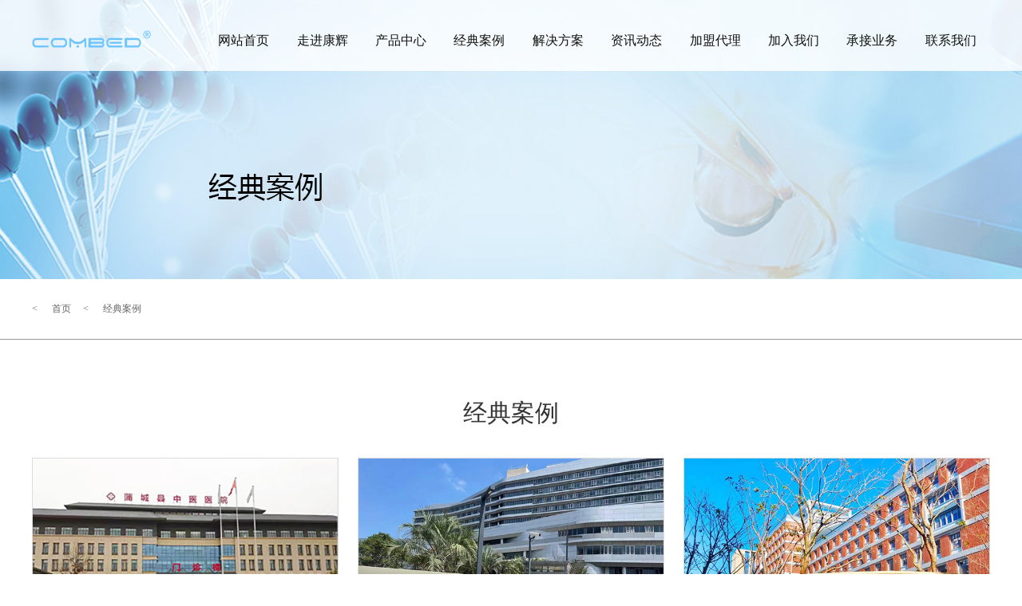

--- FILE ---
content_type: text/html; Charset=utf-8
request_url: https://www.khmed.cn/classic-1.html
body_size: 5552
content:
<!DOCTYPE html>
<html lang="en">
<head>
	<meta charset="UTF-8">
<meta name="Keywords" content="经典案例_康辉医疗科技（苏州）有限公司" />
<meta name="Description" content="经典案例_公司建于1998年4月，注册资金5200万人民币，公司性质属民营高新企业，厂房占地面积36000多平方米，在德国杜塞尔多夫拥有自己的设计中心。公司已通过ISO9001质量管理体系、ISO13485医疗器械质量管理体系、GB/T29490知识产权管理体系，美国的FDA及欧盟CE认证。" />
<title>经典案例_康辉医疗科技（苏州）有限公司</title>
 <link href="Images/Sdcms.Css" rel="stylesheet" type="text/css" />
   

  <meta name="viewport" content="width=device-width, initial-scale=1.0, maximum-scale=1.0, user-scalable=0"/>
	<link rel="stylesheet" type="text/css" href="lib/css/bootstrap.min.css">
	<link rel="stylesheet" type="text/css" href="lib/css/font-awesome.min.css">
  <link rel="stylesheet" type="text/css" href="css/index.css">
  <link rel="stylesheet" type="text/css" href="css/swiper.css">
  <link rel="stylesheet" type="text/css" href="css/pc.css">
	<link rel="stylesheet" type="text/css" href="js/animate.min.css">
    <script src="js/jquery.js "></script>
    <link rel="shortcut icon" href="/favicon.ico" />
</head>
<body>





<header class="listheader">



  <div class="nav">

      <div class="listheaderLeft">
        <a href="index.html"><img src="image/1.png"></a>
      </div>


          <ul class="navs">
            <li><a href="index.html">网站首页</a></li>
            <li><a href="about.html">走进康辉</a>
                <div class="more">
                  <div>
                    <img src="image/2.png">
                     
               <a href="about_40.html" title="康辉科技陈利忠董事长荣获2021年第一期“太仓好人”">康辉科技陈利忠董事长…</a>
                
               <a href="about_2.html" title="公司简介">公司简介</a>
                
                <a href="honor.html">企业荣誉</a>
                  </div>
                </div>
            </li>
            <li><a href="product.html">产品中心</a>
            <div class="more">
            <div>
                    <img src="image/2.png">
                    
               <a href="product-1.html" title="产病床系列">产病床系列</a>
                
               <a href="product-7.html" title="ICU护理床">ICU护理床</a>
                
               <a href="product-2.html" title="普通产床">普通产床</a>
                
               <a href="product-3.html" title="妇科手术台">妇科手术台</a>
                
               <a href="product-4.html" title="电动手术台">电动手术台</a>
                
               <a href="product-5.html" title="儿科诊查台">儿科诊查台</a>
                
               <a href="product-6.html" title="透析椅">透析椅</a>
                
               <a href="product-10.html" title="电动手术台（眼科）">电动手术台（眼科）</a>
                
               <a href="product-8.html" title="新生儿足印扫描仪">新生儿足印扫描仪</a>
                
               <a href="product-9.html" title="消毒机器人系列">消毒机器人系列</a>
                </div>
                  </div></li>
            <li><a href="classic.html">经典案例</a></li>
			  <li><a href="case.html">解决方案</a>
                <div class="more">
                  <div>
                   
                    
               <a href="caseshow-1.html" title="LDRP解决方案">LDRP解决方案</a>
                
               <a href="caseshow-2.html" title="LDR解决方案">LDR解决方案</a>
                
               <a href="caseshow-3.html" title="安宁疗护解决方案">安宁疗护解决方案</a>
                
                  </div>
                </div>
            </li>
           
            <li><a href="news.html">资讯动态</a>
            
              <div class="more">
            <div>
                    <img src="image/2.png">
                    
               <a href="news-1.html" title="精彩动态">精彩动态</a>
                
               <a href="news-2.html" title="最新动态">最新动态</a>
                
               <a href="news-3.html" title="行业动态">行业动态</a>
                </div>
                  </div>
                  
                  </li>
            <li><a href="fw.html">加盟代理</a></li>
			 <li><a href="jobinfo.html">加入我们</a>
              <div class="more">
                  <div>
                    <img src="image/2.png">
                    
                    <a href="jobinfo.html">招聘信息  </a>
                <a href="shenqing.html">申请方式  </a>
                
                  </div>
                </div></li>
			 <li><a href="yewu.html">承接业务</a>
             <div class="more">
                  <div>
                    <img src="image/2.png">
                   <a href="yewu.html">OEM/ODM  </a>
               <a href="youshi.html">优势 </a>
               
                  </div>
                </div></li>
			  <li><a href="contact.html">联系我们</a></li>
            
            
            
          </ul>

          <div class="clear"></div>

<span class="tagno"></span>
    </div>

    
</header>









<!-- end -->

<!-- phone -->
  <div class="header_phone visible-xs">
          <div class="header_p_box">
              <div class="p_logo">
                    <a href=""><img src="image/1.png" width="100%"></a>
                </div>
                <a class="p_menubtn" href="javascript:void(0);">
                  <span class="p_span1"></span>
                    <span class="p_span2"></span>
                    <span class="p_span3"></span>
                </a>
            </div>
        </div>

<div class="menuBox visible-xs">
            <div class="menuAll">
                <div class="menuTitle">
                    <i class="fa fa-angle-left"></i><span>主菜单</span>
                </div>
                <div class="menuBody">
                    <ul class="ul1">
                    <li class="ua"> <a class="ua_a" href="Index.html"><span>首页</span><i class="fa fa-angle-right"></i></a></li>
                        
                        <li class="ua"> <a class="ua_a" href="about.html"><span>走进康辉</span><i class="fa fa-angle-right"></i></a>
                         <li class="ua"> <a class="ua_a" href="javascript:void(0);"><span>产品中心</span><i class="fa fa-angle-right"></i></a>
                            
                            <ul class="ul2_0">
                           
              <li> <a href="product-1.html" title="产病床系列"><span>产病床系列</span><i class="fa fa-angle-right"></i></a></li>
                
              <li> <a href="product-7.html" title="ICU护理床"><span>ICU护理床</span><i class="fa fa-angle-right"></i></a></li>
                
              <li> <a href="product-2.html" title="普通产床"><span>普通产床</span><i class="fa fa-angle-right"></i></a></li>
                
              <li> <a href="product-3.html" title="妇科手术台"><span>妇科手术台</span><i class="fa fa-angle-right"></i></a></li>
                
              <li> <a href="product-4.html" title="电动手术台"><span>电动手术台</span><i class="fa fa-angle-right"></i></a></li>
                
              <li> <a href="product-5.html" title="儿科诊查台"><span>儿科诊查台</span><i class="fa fa-angle-right"></i></a></li>
                
              <li> <a href="product-6.html" title="透析椅"><span>透析椅</span><i class="fa fa-angle-right"></i></a></li>
                
              <li> <a href="product-10.html" title="电动手术台（眼科）"><span>电动手术台（眼科）</span><i class="fa fa-angle-right"></i></a></li>
                
              <li> <a href="product-8.html" title="新生儿足印扫描仪"><span>新生儿足印扫描仪</span><i class="fa fa-angle-right"></i></a></li>
                
              <li> <a href="product-9.html" title="消毒机器人系列"><span>消毒机器人系列</span><i class="fa fa-angle-right"></i></a></li>
                
                
                               
                            </ul>
                            
                        </li>
                        <li class="ua"> <a class="ua_a" href="case.html"><span>经典案例</span><i class="fa fa-angle-right"></i></a></li>
                        <li class="ua"> <a class="ua_a" href="job.html"><span>方案设计</span><i class="fa fa-angle-right"></i></a>
                       
                        </li>
            
            <li class="ua"> <a class="ua_a" href="news.html"><span>资讯动态</span><i class="fa fa-angle-right"></i></a></li>
              <li class="ua"> <a class="ua_a" href="fw.html"><span>加盟代理</span><i class="fa fa-angle-right"></i></a></li>
           
                <li class="ua"> <a class="ua_a" href="contact.html"><span>联系我们</span><i class="fa fa-angle-right"></i></a></li>
                        
            
          

                        
                    </ul> 
                </div>
            </div>
        </div>


<!-- end -->




				 <div class="listbanner" style=" background: url(images/classic_02.jpg)center 0 no-repeat;">
                 </div>
                   
               
    
    
    <div class="bread">
        <div class="breads">
            &lt;
            <a href="index.html">首页</a>&lt;
           <a href="classic-1.html"> 经典案例 </a> 
        </div>
    </div>
    <div class="classic">
        <h5 class="listabouttitle">经典案例</h5>
        <div class="classics">
             
            <div class="classics_item">
              <a href="classicshow_11.html" title="蒲城县中医医院">
                    <img src="/UpLoad/202208/2022081853227505.jpg" alt="蒲城县中医医院">
                    <p>蒲城县中医医院</p>
                </a>
            </div>
            
         
             
            <div class="classics_item">
              <a href="classicshow_2.html" title="百汇闵行医院">
                    <img src="/UpLoad/202208/2022081851621637.jpg" alt="百汇闵行医院">
                    <p>百汇闵行医院</p>
                </a>
            </div>
            
         
             
            <div class="classics_item">
              <a href="classicshow_3.html" title="嘉兴圣托妇女儿童医院">
                    <img src="/UpLoad/202208/2022081854322445.jpg" alt="嘉兴圣托妇女儿童医院">
                    <p>嘉兴圣托妇女儿童医院</p>
                </a>
            </div>
            
         
             
            <div class="classics_item">
              <a href="classicshow_4.html" title="南京江北人民医院">
                    <img src="/UpLoad/202208/2022081851740733.jpg" alt="南京江北人民医院">
                    <p>南京江北人民医院</p>
                </a>
            </div>
            
         
             </tr><tr>
            <div class="classics_item">
              <a href="classicshow_5.html" title="日照市人民医院">
                    <img src="/UpLoad/202208/2022081849697273.jpg" alt="日照市人民医院">
                    <p>日照市人民医院</p>
                </a>
            </div>
            
         
             
            <div class="classics_item">
              <a href="classicshow_6.html" title="山东省千佛山医院健康管理中心">
                    <img src="/UpLoad/202208/2022081849783149.jpg" alt="山东省千佛山医院健康管理中心">
                    <p>山东省千佛山医院健康管理中心</p>
                </a>
            </div>
            
         
             
            <div class="classics_item">
              <a href="classicshow_7.html" title="山东中医药大学附属医院大学城医院">
                    <img src="/UpLoad/202208/2022081853928697.jpg" alt="山东中医药大学附属医院大学城医院">
                    <p>山东中医药大学附属医院大学城医院</p>
                </a>
            </div>
            
         
             
            <div class="classics_item">
              <a href="classicshow_9.html" title="桐乡妇幼保健">
                    <img src="/UpLoad/202208/2022081849946573.jpg" alt="桐乡妇幼保健">
                    <p>桐乡妇幼保健</p>
                </a>
            </div>
            
         
             </tr><tr>
            <div class="classics_item">
              <a href="classicshow_10.html" title="咸阳中心医院">
                    <img src="/UpLoad/202208/2022081850032901.jpg" alt="咸阳中心医院">
                    <p>咸阳中心医院</p>
                </a>
            </div>
            
         
             
        
        </div> <div class="List_page"><a>总数：9</a><span>1</span><a>页次：1/1</a></div>
    </div>
    





  <footer class="bottom">
      <div class="bottoms">
          <div class="bottoms_a">
              <img src="11.png">
          </div>

          <div class="bottoms_b">
              <div>全国咨询热线：<span>400-887-6830</span></div>
              <p>地址： 江苏省太仓市生物医药产业园  <br>
                电话： 0512-53292029  <br>
                传真：0512-53291798  <br>
                邮箱：khmedbed@khkjtc.com </p>
          </div>

          <div class="bottoms_c">
              <span>友情链接：</span>
              <div>
                  <a href="http://www.jj9y.com/" title="久久艳阳" target="_blank">久久艳阳</a>
    
              </div>
              版权所有：此网站上的所有图片版权所属康辉医疗科技（苏州）有限公司  <br>
         
            <a href="https://beian.miit.gov.cn" target="_blank">苏ICP备19037782号-1</a>
           <a href="https://www.19100.net/" target="_blank">技术支持：拾久科技</a>  <script id="IPv6" data-css="baseline" src="https://www.jssdw.com/jssdwIPv6.min.js"></script><script type="text/javascript">document.write(unescape("%3Cspan id='cnzz_stat_icon_1279243306'%3E%3C/span%3E%3Cscript src='https://v1.cnzz.com/z_stat.php%3Fid%3D1279243306%26show%3Dpic1' type='text/javascript'%3E%3C/script%3E"));</script>

          </div>

          <div class="bottoms_d">
              <img src="image/6.png">
          </div>


      </div>
  </footer>































  <script type="text/javascript" src="js/wow.js"></script>
  <!-- <script type="text/javascript" src="js/scrollReveal.js"></script> -->
  <!-- <script type="text/javascript" src="js/jquery.waypoints.min.js"></script> -->
  <script src="js/jquery.countup.min.js"></script>
	<script type="text/javascript" src="lib/js/jquery.SuperSlide.2.1.1.js"></script>
  <script type="text/javascript" src="js/index.js"></script>
	<script type="text/javascript" src="lib/js/bootstrap.min.js"></script>
  <script src="js/swiper.js"></script>
  <script src="js/swiper.animate1.0.2.min.js"></script>
  <script type="text/javascript" src="js/jquery.easing.1.3.js"></script>
  <script type="text/javascript" src="js/my.js"></script>


<script type="text/javascript">
          $(".ed2_sm .hd").find("li:first").addClass("cur");
     $(".ed2_sm .ye_box").find(".con:first").show();
      $(".hd li").hover(function(){
        _index = $(".hd li").index(this)
        $(".hd li").removeClass("cur").eq(_index).addClass("cur")
        $(".ye_box div.con").hide().eq(_index).show();
      })
</script>

<script type="text/javascript">
  
$(function() {
  try {
    new Swiper('.index-news .list', {
      loop: true,
      speed: 800,
      navigation: {
          nextEl: '.next',
          prevEl: '.prev',
        },
      slidesPerView: 3,
      onlyExternal: true,
      offsetPxBefore: -550,
      offsetPxAfter: -550,
      onSwiperCreated: function(swiper) {
        $('.index-news .list .mask .item').mouseenter(function() {
          if ($(this).hasClass('left')) {
            swiper.swipePrev();
          } else {
            swiper.swipeNext();
          }
        });

        $('.index-news .list .mask .item a').click(function() {
          if ($(this).hasClass('prev')) {
            swiper.swipePrev();
          } else {
            swiper.swipeNext();
          }
        });
        $('.swiper-slide-active').prev().css(animationDelay, '0');
        $('.swiper-slide-active').css(animationDelay, '100ms');
        $('.swiper-slide-active').next().css(animationDelay, '200ms');
      }
    });
  } catch (e) {}
});

</script>

    <script>
    var swiper = new Swiper('.home_cswiper', {
        spaceBetween: 15,
        // loop:true,
        navigation: {
          nextEl: '.home_cnext',
          prevEl: '.home_cprev',
        },
        // nextButton: '.swiperindex_bnext',
        // prevButton: '.swiperindex_bprev',
        slidesPerView: 4,
        slidesPerColumn: 2,//显示2行
        // autoplay: 2000,
        breakpoints: { 

          1080: {
          slidesPerView: 3,
          slidesPerColumn: 1,
          loop:true,
          spaceBetween: 5
        },
        //当宽度小于等于768
        768: {
          slidesPerView: 2,
          slidesPerColumn: 1,
          loop:true,
          spaceBetween: 5
        },
       
      }
    });
    </script>

<!-- <script type="text/javascript">
    $(".cont .miimg").find(".it:first").show();
      $(".conettitle a").hover(function(){
        _index = $(".conettitle a").index(this)
        $(".conettitle a").removeClass("on").eq(_index).addClass("on")
        $(".miimg .it").hide().eq(_index).show();
      })
</script> -->
    <script>
        $(function() {
            $(".navs li").hover(function() {
                $(this).find(".more").stop(true, true).slideDown();
            }, function() {
                $(this).find(".more").stop(true, true).slideUp();
            })
        })
    </script>
    <script>
        $(function() {
            $(".p_menubtn").click(function() {
                $(".menuBox").css("left", "0");
            })
            $(".menuTitle").click(function() {
                $(".menuBox").css("left", "-62%");
            })
			$(".ua").click(function() {
                $(this).find(".ul2_0").slideToggle();
            })
        })
    </script>
</body>
</html>

--- FILE ---
content_type: text/css
request_url: https://www.khmed.cn/css/index.css
body_size: 12483
content:
*{
	margin: 0;
	padding: 0;
}
a{
	text-decoration: none;
}
a:hover{
	text-decoration: none;
    color: #333;
}
body{
	font-family: "微软雅黑";
}

ul{
    list-style: none;
}

img{
    max-width: 100%;
}
/*缓存*/
/*.myPhone{
    position: absolute;
    top: 108px;
    width: 301px;
    overflow: hidden;
    transform: translate(0,0);
    display: none;
    transition: transform 500ms, opacity 500ms 100ms, left 0s 0s;
    transform: translate(0,10px);
    right: 0;
    z-index: 10;
}

.tel-bar {
    display: inline-block;
    background: #008DD5;
    color: #fff;
    padding: 2em 4em;
    text-align: center;
}

.tel-bar img {
    width: 4em;
    margin-bottom: 1em;
}

.tel-bar .tel-link {
    font-size: 2em;
    display: block;
    color: #fff!important;
}
.tel-bar p {
    display: inline-block;
    font-size: 0.9em;
    padding: 0.5em;
    line-height: 1;
    margin: auto;
    /* background-color: #34B7FB; */
/*}*/
.load_box {
    position: fixed;
    width: 100%;
    height: 100%;
    z-index: 99999;
    top: 0;
    left: 0;
    background: #fff;
    text-align: center;
}

.load_box .loader_loader {
    width: 100%;
    height: 100%;
    max-width: 100%;
}
.loader_loader {
    box-sizing: border-box;
    display: flex;
    flex: 0 1 auto;
    flex-direction: column;
    flex-grow: 1;
    flex-shrink: 0;
    flex-basis: 25%;
    max-width: 25%;
    height: 200px;
    align-items: center;
    justify-content: center;
}
@-webkit-keyframes line-scale-party {
  0% {
    -webkit-transform: scale(1);
            transform: scale(1); }

  50% {
    -webkit-transform: scale(0.5);
            transform: scale(0.5); }

  100% {
    -webkit-transform: scale(1);
            transform: scale(1); } }

@keyframes line-scale-party {
  0% {
    -webkit-transform: scale(1);
            transform: scale(1); }

  50% {
    -webkit-transform: scale(0.5);
            transform: scale(0.5); }

  100% {
    -webkit-transform: scale(1);
            transform: scale(1); } }

.line-scale-party > div:nth-child(1) {
  -webkit-animation-delay: 0.77s;
          animation-delay: 0.77s;
  -webkit-animation-duration: 1.26s;
          animation-duration: 1.26s; }
.line-scale-party > div:nth-child(2) {
  -webkit-animation-delay: 0.29s;
          animation-delay: 0.29s;
  -webkit-animation-duration: 0.43s;
          animation-duration: 0.43s; }
.line-scale-party > div:nth-child(3) {
  -webkit-animation-delay: 0.28s;
          animation-delay: 0.28s;
  -webkit-animation-duration: 1.01s;
          animation-duration: 1.01s; }
.line-scale-party > div:nth-child(4) {
  -webkit-animation-delay: 0.74s;
          animation-delay: 0.74s;
  -webkit-animation-duration: 0.73s;
          animation-duration: 0.73s; }
.line-scale-party > div {
  background-color: #7aba1e;
  width: 4px;
  height: 35px;
  border-radius: 2px;
  margin: 2px;
  -webkit-animation-fill-mode: both;
          animation-fill-mode: both;
  display: inline-block;
  -webkit-animation-name: line-scale-party;
          animation-name: line-scale-party;
  -webkit-animation-iteration-count: infinite;
          animation-iteration-count: infinite;
  -webkit-animation-delay: 0;
          animation-delay: 0; }


/*end*/


/*头部*/
/*.headers{
    width: 100%;
    background: #fff;
    position: relative;
    top: 0;
    left: 0;
    z-index: 12;
    box-shadow: 0 0 10px rgba(0,0,0,.1);
}

.headers>div{
    max-width: 1310px;
    margin: auto;
    height: 129px;
}*/
.listheader {
    width:100%;
    position: fixed;
    z-index: 10;
    top: 0;
    background: rgba(255,255,255,0.8);
    height: 89px;
}


.listheaderLeft{
    line-height: 89px;
    float: left;
}


.nav{
    max-width:1220px;
    margin:auto;
    padding: 0 10px;
	position: relative;
}

.nav .navs {
    position: relative;
    margin-bottom: 0;
    font-size: 0;
    float: right;
    width: 82%;
    margin-top: 33px;
}
.nav .navs>li {
    display: inline-block;
    font-size: 16px;
    position: relative;
    width: 10%;
    height: 56px;
    text-align: center;
    transition: all 0.3s;
}
.nav .navs>li>a {
    text-align: center;
    color: #11110e;
    height: 36px;
    display: block;
    line-height: 36px;
    border-radius: 30px;
    font-size: 16px;
    overflow: hidden;
}
/*.nav span {
    float:right;
}*/
.nav .navs>li:nth-child(1)>a {
    border-left:0;
}
.nav .navs>li:last-child>a {
    border-right:0;
}
.nav .navs>li:hover>a{
    background:#db271f;
    color: #fff;
}
.nav .navs a:hover{

}


.nav .tagno{
	position: absolute;
	top: 0;
	right: 0;
}







/**/
.clear {
    clear: both;
}

















/*
.search {

}
.search-box {
    width: 28%;
    position: fixed;
    right: 0;
    top: 131px;
    display: none;
    z-index: 10;
    background: #007d5a;
    padding: 18px 2%;
}
.search-box .close {
    float: right;
    width: 35px;
    height: 35px;
    background: url(../image/wel26.png) no-repeat center;
    background-size: 100%;
    margin-top: 2px;
    opacity: 1;
}
.search-box form {
    width: 76%;
    height: 40px;
    line-height: 40px;
    position: relative;
    border: 1px solid rgba(255,255,255,.2);
}
.search-box form .text {
    font-size: 12px;
    color: #fff;
    border: none;
    background: none;
    padding: 0 28px 0 18px;
    width: 100%;
    height: 40px;
    color: #fff;
    line-height: 40px;
}
.search-box form .submit {
    width: 14px;
    height: 30px;
    position: absolute;
    top: 50%;
    right: 14px;
    margin-top: -15px;
    background: url(../image/wel25.png) no-repeat center;
    border: none;
}
.search-box form .text::-webkit-input-placeholder{
    color: #fff;
}
.search-box form .text:-moz-placeholder{
    color: #fff;
}
.search-box form .text::-moz-placeholder{
    color: #fff;
}
.search-box form .text:-ms-input-placeholder{
    color: #fff;
}*/
/*.clickPhone:hover .myPhone{
    opacity: 1;
    transition: transform 500ms, opacity 500ms 100ms, left 0s 0s;
}*/
.navs>li .more{
    display: none;
    position: absolute;
    left: 50%;
    margin-left: -97.5px;
    width: 195px;
    top: 56px;
}
.navs>li .more div{
    width: 100%;
    background-color: rgba(255, 255, 255, 0.8);
    z-index: 100;
    margin-top: 13px;
    border-radius: 6px;
}
.navs>li .more div img{
    position: absolute;
    top: 0px;
    left: 50%;
    margin-left: -13px;
    transition: all 0.3s linear 0s;
}

.navs>li .more div a{
    display: block;
    color: #333;
    font-size: 14px;
    height: 45px;
    line-height: 48px;
    border-bottom: 1px solid #dedbdb;
    text-align: center;
    transition: all 0.3s linear 0s;
}
.navs>li .more div a:last-child{
    border-bottom: 0;
}
.navs>li .more div a:hover{
    color: #db271f;
}





.banner{
    width: 100%;
/*    margin-top: 89px!important;*/
}
.banner img{
    width: 100%;
}
.banner .swiper-pagination-bullet-active{
    background: #db271f;
}





.allindex{
    width: 100%;
    background: #fcecec;
    overflow: hidden;
}

.index_a{
    max-width: 1220px;
    margin: 0 auto;
    padding: 0 10px;
    overflow: hidden;
    margin-top: 60px;
    margin-bottom: 112px;
}
.index_aLeft{
    float: left;
    padding: 9px;
    background: #fff;
    width: 48%;
    overflow: hidden;
} 
.index_aLeft .index_aLeftswiper{
    width: 100%;
}
.index_aLeft a{
    display: block;
    overflow: hidden;
} 
.index_aLeft a img{
    width: 100%;
    transition: all 0.3s;
}
.index_aLeft a:hover img{
    transform: scale(1.1);
}


.index_aRight{
    float: right;
    width: 47%;
    overflow: hidden;
}
.index_aRight label{
    font-size: 35px;
    display: block;
    margin: 0;
}
.index_aRight span{
    font-size: 25px;
    text-transform: uppercase;
    color: #2e3133;
    font-family: Arial;
    font-weight: 700;
}
.index_aRight div{
    color: #363738;
    line-height: 33px;
    margin-top: 13px;
    margin-bottom: 28px;
}
.index_aRight a{
    width: 175px;
    height: 49px;
    background: #db271f;
    border-radius: 30px;
    color: #fff;
    line-height: 49px;
    text-align: center;
    display: block;
    font-size: 17px;
}




.index_btop{
    width: 100%;
    text-align: center;
    background: url(../image/3.png)center 0 no-repeat;
    background-position: center;
    font-size: 40px;
    font-weight: 700;
    color: #11181d;
    margin-bottom: 57px;
}




.index_b{
    max-width: 1220px;
    margin: 0 auto;
    padding: 0 10px;
    position: relative;
    padding-bottom: 72px;
}
.index_b .index_bswiperpagination{
text-align: center;
    width: 100%;
    bottom: 25px;
}
.index_b .index_bswiperpagination span{
    margin: 0 5px;
}

.index_b .index_bswiperpagination span.swiper-pagination-bullet-active{
    background: #000;
}
.index_b .index_bswiper{
    padding: 4px 0
}
.index_b .index_bswiper a{
    display: block;
    width: 100%;
    box-shadow: 0 0 13px #ccc;
    overflow: hidden;
    text-align: center;
}
.index_b .index_bswiper a div{
    width: 100%;
    overflow: hidden;
}
.index_b .index_bswiper a div img{
    width: 100%;
    transition: all 0.3s;
}
.index_b .index_bswiper a label{
    font-size: 17px;
    color: #271f1f;
    margin-top: 23px;
    margin-bottom: 17px;
    cursor: pointer;
}
.index_b .index_bswiper a p{
font-size: 14px;
    color: #6b6666;
    padding: 0 14px;
    line-height: 29px;
    min-height: 87px;
}
.index_b .index_bswiper a span{
    display: inline-block;
    width: 172px;
    height: 41px;
    border: 1px solid #db271f;
    line-height: 41px;
    font-size: 15px;
    border-radius: 30px;
    margin-top: 23px;
    margin-bottom: 42px;
    color: #db271f;
    transition: all 0.3s;
}
.index_b .index_bswiper a:hover img{
    transform: scale(1.1);
}
.index_b .index_bswiper a:hover span{
    background: #db271f;
    color: #fff;
}

.index_b .index_bswiper a:last-child{
    margin-right: 0;
}




.bottom{
    width: 100%;
    background: #bebbbb;
    overflow: hidden;
}

.bottoms{
    max-width: 1220px;
    margin: 0 auto;
    padding: 0 10px;
    overflow: hidden;
    margin-top: 58px;
    margin-bottom: 31px;    
}

.bottoms_a{
    float: left;
}
.bottoms_b{
    float: left;
    margin-left: 5%;
}
.bottoms_b div{
    font-size: 16px;
    color: #1d1d1d;
}
.bottoms_b div span{
    font-size: 25px;
    color: #c30d23;
    font-weight: 700;
}
.bottoms_b p{
    color: #0c0c0e;
    margin: 0;
    line-height: 26px;
}



.bottoms_c{
    float: left;
    line-height: 28px;
    margin-left: 3%;
    margin-top: 1%;

}
.bottoms_c span{
    font-size: 16px;
}
.bottoms_c div{
    margin-top: 10px;
    margin-bottom: 5px;
}
.bottoms_c div a{
    display: inline-block;
    background: #e5e4e4;
    width: 121px;
    height: 31px;
    text-align: center;
    border-radius: 30px;
    line-height: 31px;
    color: #261e1e;
}
.bottoms_c>a{
    color: #383636;
}




.bottoms_d{
    float: right;
}



/**/
.conce-box, .job-box, .information{
    width: 92%;
    margin: 0 auto 60px;
    max-width: 1400px;
}
.conce-box .title {
    padding: 90px 0 125px;
    text-align: center;
}
.conce-box .title h2 {
    font-size: 30px;
    line-height: 40px;
    margin-bottom: 1.5rem;
    font-weight: 700;
}
.conce-box .title .detaile {
    font-size: 22px;
    line-height: 30px;
    color: #342b2b;
}


.conce-box .list li {
    margin-bottom: 135px;
    overflow: hidden;
}
.conce-box .list li:nth-child(odd) .pic {
    float: right;
}
.conce-box .list li .pic {
    width: 51%;
    margin-bottom: 20px;
}
.conce-box .list li .pic img {
    display: block;
    width: 100%;
}
.conce-box .list li:nth-child(odd) .box {
    float: left;
}
.conce-box .list li .box {
    padding-top: 10px;
    width: 43%;
}
.conce-box .list li .box h3 {
    padding-bottom: 95px;
    font-size: 60px;
    line-height: 60px;
    margin-bottom: 15px;
    position: relative;
}
.conce-box .list li .box h3:before {
    display: block;
    width: 1px;
    height: 60px;
    background-color: #333333;
    position: absolute;
    left: 20px;
    content: '';
    bottom: 0;
}
.conce-box .list li .box .tit {
    font-size: 26px;
    margin-bottom: 10px;
    line-height: 30px;
}
.conce-box .list li .box .detaile {
    font-size: 14px;
    line-height: 30px;
}
.f-cb {
    zoom: 1;
}
.conce-box .list li:nth-child(even) .box {
    float: right;
}
.conce-box .list li:nth-child(even) .pic {
    float: left;
}




.igh {
    display: none;
}



















/**/
.listbanner{
    width: 100%;
    overflow: hidden;
    background: url(../image/hrconbanner.jpg)center 0 no-repeat;
    height: 350px;
    position: relative;
    text-align: center;
    color: #db271f;
    padding-top: 20rem;
}


.listbanner img{

}
.listbanner label{
    display: block;
    font-size: 30px;
    margin-top: -51px;
    display: none;
}
.listbanner div{
    border-top-color: #c30d23;
    border-top-style: solid;
    border-top-width: 3px;
    width: 120px;
    margin: auto;
    margin-top: 3rem;
    margin-bottom: 3rem;
    display: none;
}
.listbanner p{
    font-size: 16px;
    margin: 0;
    display: none;
}



.listnav{
    width: 100%;
    height: 80px;
    line-height: 80px;
    overflow: hidden;
    border-bottom: 1px solid #ccc;
}
.listnav>div{
    max-width: 1280px;
    margin: auto;
    overflow: hidden;
}


.listnavright{
    float: right;
}
.listnavright a{
    color: #c30d23;
}
.listnavright span{

}

.listcontact{
    width: 100%;
    min-height: 1000px;
    overflow: hidden;
	line-height:35px;
    background: url(../image/mtconback.jpg)center 0 no-repeat;
    background-position: top center;
    text-align: center;
}
.listcontact>img{
    margin: 7rem 0;
    transition: all 1s;
    cursor: pointer;
}
.listcontact>img:hover{
    transform: rotate(360deg);
}
.listcontact>p{
    margin: 0;
    font-size: 46px;
}
.listcontact>p>label{
    margin: 0;
}
.listcontact>span{
    font-size: 16px;
    color: #707070;
    line-height: 34px;
    display: block;
    margin-top: 3rem;
}
.listcontact>span>a{
    color: #707070;
}

#allmap{
    max-width: 1280px;
    margin: auto;
    height: 400px;
    overflow: hidden;
    margin-top: 4rem;
}
div.info-top {
    position: relative;
    background: none repeat scroll 0 0 #F9F9F9;
    border-bottom: 1px solid #CCC;
    border-radius: 5px 5px 0 0;
}
div.info-top div {
    display: inline-block;
    color: #333333;
    font-size: 14px;
    font-weight: bold;
    line-height: 31px;
    padding: 0 10px;
    text-align: left;

}
div.info-middle {
    font-size: 12px;
    padding: 10px;
    line-height: 21px;
    text-align: left;
}
div.info-bottom img {
    position: relative;
    z-index: 104;
}
div.info-top img {
    position: absolute;
    top: 10px;
    right: 10px;
    transition-duration: 0.25s;
}


/**/
.listnavleft{
    float: left;
    overflow: hidden;
}
.listnavleft a{
    display: block;
    width: 200px;
    text-align: center;
    color: #333;
    border-left: 1px solid #ccc;
    float: left;
    font-size: 16px;
    transition: all 0.3s;
}
.listnavleft a:last-child{
    border-right: 1px solid #ccc;
}
.listnavleft a:hover{
    background: #c30d23;
    color: #fff;
    border-left: 1px solid #c30d23;
}

.listabout{
    max-width: 1280px;
    margin: auto;
    overflow: hidden;
    padding-bottom: 2rem;
}

.listabout .listabouttitle{
    text-align: center;
    border-bottom: 1px solid #ccc;
    overflow: hidden;
    font-size: 30px;
    margin: 0;
     margin-bottom: 20px;
    padding-bottom: 2rem;
    margin-top: 5rem;
}
.listabout>div{
    line-height: 25px;
}


.listnew{
max-width: 1280px;
    margin: auto;
    overflow: hidden;
    padding-top: 4rem;
}
.listnew a{
    display: block;
    width: 100%;
    overflow: hidden;
    border-bottom: 1px solid #ccc;
    padding-bottom: 2rem;
    margin-bottom: 3rem;
}
.listnew a img{
    float: left;
    width: 20%;
}
.listnew .listnewright{
    float: right;
    width: 78%;
    overflow: hidden;
    margin-top: 2rem;
}
.listnew .listnewright .listnewrighttop{
overflow: hidden;
    line-height: 34px;
}
.listnew .listnewright .listnewrighttop span{
font-size: 24px;
    transition: all 0.3s;
    color: #333;
}
.listnew .listnewright .listnewrighttop div{
    float: right;
    color: #c8c8c8;
    font-size: 12px;
}
.listnew .listnewright .listnewrighttop div i{

}
.listnew .listnewright .listnewrighttop div label{
margin: 0;
    font-weight: 400;
    color: #969696;
}

.listnew .listnewright p{
    color: #666;
    font-size: 14px;
    line-height: 30px;
    margin: 0;
}
.listnew .listnewright>span{
    width: 86px;
    color: #fff;
    font-size: 12px;
    text-align: center;
    display: block;
    background: #c30d23;
    padding: 5px 0;
    float: right;
    transition: all 0.3s;
}
.listnew .listnewright .listnewrighttop span:hover{
    color: #c30d23;
}
.listnew .listnewright>span:hover{
    background: #000;
}


/**/

.listmessages input::-webkit-input-placeholder { /* WebKit browsers */
  color: #DEDEDE;
}

.listmessages input::-moz-placeholder { /* Mozilla Firefox 19+ */
  color: #DEDEDE;
}

.listmessages input::-ms-input-placeholder { /* Internet Explorer 10+ */
  color: #DEDEDE;
} 

.listmessages textarea::-webkit-input-placeholder { /* WebKit browsers */
  color: #DEDEDE;
}

.listmessages textarea::-moz-placeholder { /* Mozilla Firefox 19+ */
  color: #DEDEDE;
}

.listmessages textarea::-ms-input-placeholder { /* Internet Explorer 10+ */
  color: #DEDEDE;
} 


.listmessage{
    max-width: 1280px;
    margin: 5rem auto;
    overflow: hidden;
    padding-left: 7rem;
}
.listmessages{
    width: 100%;
    overflow: hidden;
    line-height: 30px;
    margin-bottom: 12px;
}
.listmessages span{
    display: inline-block;
    float: left;
    width: 100px;
    text-align: right;
    color: #666;
    margin-right: 1rem;
}
.listmessages input{
    width: 500px;
    height: 30px;
    border: 1px solid #f0f0f0;
    padding-left: 10px;

}
.listmessages textarea{
width: 500px;
    height: 150px;
    border: 1px solid #f0f0f0;
    padding-left: 10px;
}
.listmessage>form>input{
    background-color: #c30d23;
    height: 40px;
    width: 90px;
    display: block;
    text-align: center;
    color: #fff;
    line-height: 40px;
    border: 0;
    margin-left: 68px;
    margin-top: 3rem;
    font-size: 16px;

}


.listpro{
    max-width: 1280px;
    margin: auto;
    overflow: hidden;
    margin-top: 4rem;
    margin-bottom: 2rem;
}

.listproleft{
    width: 22%;
    overflow: hidden;
    float: left;
}
.listproleft a{
    height: 70px;
    width: 100%;
    text-align: center;
    font-size: 16px;
    line-height: 70px;
    border: #e6e6e6 1px solid;
    display: block;
    color: #333;
    margin-bottom: 1.5rem;
    transition: all 0.3s;
}
.listproleft a:hover{
    background: #c30d23;
    color: #fff;
}


.listproright{
float: right;
    width: 74%;
}
.listproright .title .tle {
    font-size: 18px;
    transition: all .5s ease;
    font-family: arial;
    color: #333;
    font-weight: 600;
}
.listproright .fa {
    position: absolute;
    top: 10px;
    left: 10px;
    font-size: 20px;
    color: #fff;
    z-index: 999;
}
.listproright .p_Product:hover .k {
    left: -50px;
    top: -50px;
}
.listproright .p_Product:hover .line {
    width: 100%;
}
.listproright .p_Product:hover .img {
    transform: scale(1.1);
}
.listproright .p_Product:hover .tle {
    color: #c30d23;
}
.listproright .p_Product:hover {
    box-shadow: 0 0 20px #ddd;
}
.listproright .p_Product {
    width: 32%;
    border-right: #e6e6e6 1px solid;
    border-top: #e6e6e6 1px solid;
    border-bottom: #e6e6e6 1px solid;
    border-left: #e6e6e6 1px solid;
    position: relative;
    overflow: hidden;
    float: left;
    margin-right: 2%;
    margin-bottom: 2rem;
}
.listproright .p_Product:nth-child(3n){
    margin-right: 0;
}

.listproright .xq {
    position: absolute;
    left: 0px;
    top: 0px;
    display: block;
    width: 100%;
    height: 100%;
}

.listproright .line {
    position: absolute;
    width: 0px;
    height: 2px;
    background-color: #c30d23;
    bottom: -1px;
    left: 0px;
    transition: all .5s ease;
}

.listproright .k {
    position: absolute;
    top: -100px;
    left: -100px;
    width: 100px;
    height: 100px;
    background-color: #c30d23;
    transform: rotate(45deg);
    transition: all .5s ease;
}
.listproright .foot {
    padding: 30px 30px 30px;
    background: #fff;
}
.listproright .foot .more {
    position: relative;
    display: flex;
    justify-content: center;
    width: 100%;
}
.listproright .read {
    font-size: 14px;
    color: #c30d23;
    font-family: arial;
    font-weight: bold;
}
.listproright .foot {
    padding: 30px 30px 30px;
    background: #fff;
}

.listproright .pic {
    overflow: hidden;
    width: 100%;
}
.listproright .pic .img {
    width: 100%;
    height: 100%;
    transition: all 2s ease .5s;
}
.listproright .title {
        padding: 0 39px;
    padding-top: 20px;
    width: 100%;
    height: 80px;
    display: flex;
    -webkit-box-pack: start;
    -ms-flex-pack: start;
    justify-content: flex-start;
    -webkit-box-align: center;
    -ms-flex-align: center;
    align-items: center;
    -webkit-box-orient: vertical;
    -webkit-box-direction: normal;
    -ms-flex-direction: column;
    flex-direction: column;
    position: relative;
    overflow: hidden;
    box-sizing: border-box;
    border-bottom: #e6e6e6 1px solid;
    background: #fff;
}



.listshowright{
    float: right;
    width: 74%;
}
.listshowrighttop{
    width: 100%;
    overflow: hidden;
}
.detailleft{
    float: left;
    width: 50%;
}





.detailright{
    float: right;
    width: 45%;
    overflow: hidden;
}
.detailright p{

}
.detailright p span{
    
}   
.detailright p label{
    margin: 0;
    font-size: 24px;
}

.listshowrightbottom{
    width: 100%;
    margin-top: 3rem;
}
.listshowrightbottom>span{
    width: 114px;
    height: 45px;
    text-align: center;
    line-height: 45px;
    color: #fff;
    display: block;
    background-color: #c30d23;
}
.listshowrightbottom>div{
    border:1px solid #ccc;
    padding: 15px;
    line-height: 25px;
}




.ProductDetailsSmallimg {
    overflow: hidden;
    position: relative;
    width: 100%;
}

.ProductDetailsSmallimg ul {
    width: 100%;
    height: 100%;
    z-index: 1;
    display: -webkit-box;
    display: -moz-box;
    display: -ms-flexbox;
    display: -webkit-flex;
    display: flex;
    -webkit-transition-property: -webkit-transform;
    -moz-transition-property: -moz-transform;
    -o-transition-property: -o-transform;
    -ms-transition-property: -ms-transform;
    transition-property: transform;
    -webkit-box-sizing: content-box;
    -moz-box-sizing: content-box;
    box-sizing: content-box;
}

.ProductDetailsSmallimg ul {
    padding-bottom: 0;
}

.ProductDetailsSmallimg ul li {
    position: relative;
    display: inline;
    margin-right: 28px;
    cursor: pointer;
    -webkit-flex-shrink: 0;
    -ms-flex: 0 0 auto;
    flex-shrink: 0;
    width: 100%;
    height: 100%;
    -webkit-box-pack: center;
    -ms-flex-pack: center;
    -webkit-justify-content: center;
    justify-content: center;
    -webkit-box-align: center;
    -ms-flex-align: center;
    -webkit-align-items: center;
    align-items: center;
}

.ProductDetailsSmallimg ul li span {
    display: block;
    height: 100%;
    border: 1px solid #dadada;
    position: absolute;
    left: 0px;
    top: 0px;
    right: 1px;
    bottom: 1px;
}

.ProductDetailsSmallimg ul li.cur span {
    height: 100%;
    border: 1px solid #c30d23;
}

.ProductDetailsSmallimg ul li img {
    display: block;
    max-width: 100%;
    margin: 0 auto;
}

.ProductDetailsSmallimg ul li h5 {
    text-align: center;
    font-size: 16px;
    height: 30px;
    line-height: 24px;
    margin-bottom: -30px;
}


.side_service{height: 199px;width: 50px;background: #12559A;border-top-left-radius: 10px;border-bottom-left-radius: 10px;position: fixed;right: 0;bottom:20%;z-index: 999;padding: 14px 0;}
.side_service>a{background: url("../image/service_icon.png") no-repeat;width: 50px;height: 57px;cursor: pointer;position: relative;display: block;}
.side_service .service_tel{background-position: 13px 17px;}
.side_service .service_kefu{background-position: 13px -41px;}
.side_service .service_qq{background-position: 13px -101px;}
.side_service .service_tel:hover{background-position: -31px 17px;}
.side_service .service_kefu:hover{background-position: -31px -41px;}
.side_service .service_qq:hover{background-position: -31px -101px;}
.service_kefu .service_pull{width: 158px;height: 129px;position: absolute;right: 100%;background: #12559A;border-top-left-radius: 10px;border-bottom-left-radius: 10px;display: none;top: 0;}
.service_kefu p{text-align: center;color: #e9e9e9;font-size: 15px;margin-top: 28px;}
.service_kefu h1{display: block;width: 110px;height: 30px;margin: 15px auto 0;line-height: 30px;border: 1px solid #fff;color: #fff;font-size: 14px;text-align: center;border-radius: 3px;}
.service_qq .service_pull{width: 138px;height: 159px;background: #12559A;position: absolute;right: 100%;border-top-left-radius: 10px;border-bottom-left-radius: 10px;top: -55px;display: none;}
.sqr{float: left;text-align: center;width: 108px;margin: 14px 15px 0;color: #fff;font-size: 14px;}
.sqr img{width: 108px;height: 108px;display: block;color: #fff;margin-bottom: 7px;}
.service_qq i{width: 1px;height: 130px;background: #0175c3;float: left;margin-top: 14px;}
.cd-top-box{position: fixed;right: 0;bottom: 20%;width: 50px;margin-bottom: -70px;height: 69px;background-color: #12559A;border-radius: 10px 0 0 10px;cursor:pointer;z-index: 999;}
.cd-top-box i{display: block;width: 20px;height: 10px;background: url('../image/backup_icon.png') no-repeat;margin: 10px auto 5px;}
.cd-top-box p{font-size: 14px;color: #fff;text-align: center;line-height: 18px;}



/*.ProductimgArrowleft {
    display: block;
    position: absolute;
    bottom: 43px;
    width: 36px;
    height: 36px;
    cursor: pointer;
    background: #ededed;
    border-radius: 36px;
    outline: none;
}
.ProductimgArrowleft {
    left: 0px;
}
.ProductimgArrowright {
    display: block;
    position: absolute;
    bottom: 43px;
    width: 36px;
    height: 36px;
    cursor: pointer;
    background: #ededed;
    border-radius: 36px;
    outline: none;
}

.ProductimgArrowright {
    right: 0px;
}*/

@media (min-width: 992px){
.ProductDetailsSmallimg {
    width: 83%;
    margin: 0 auto;
}
.ProductimgArrowleft {
    display: block;
    position: absolute;
    bottom: 43px;
    width: 36px;
    height: 36px;
    cursor: pointer;
    background: #ededed;
    border-radius: 36px;
    outline: none;
}
.ProductimgArrowleft {
    left: 0px;
    top: 24%;
}
.ProductimgArrowright {
    display: block;
    position: absolute;
    bottom: 43px;
    width: 36px;
    height: 36px;
    cursor: pointer;
    background: #ededed;
    border-radius: 36px;
    outline: none;
}

.ProductimgArrowright {
    right: 0;
    top: 24%;
}
.ProductimgArrowright:after {
    display: inline-block;
    content: "";
    width: 10px;
    height: 10px;
    border-left: 3px solid #999999;
    border-bottom: 3px solid #999999;
    position: absolute;
    transform: rotate(45deg);
    -webkit-transform: rotate(225deg);
    -moz-transform: rotate(45deg);
    -ms-transform: rotate(45deg);
    -o-transform: rotate(45deg);
margin: 13px 0 0 11px;
}
.ProductimgArrowleft:after {
    display: inline-block;
    content: "";
    width: 10px;
    height: 10px;
    border-left: 3px solid #999999;
    border-bottom: 3px solid #999999;
    position: absolute;
    transform: rotate(45deg);
    -webkit-transform: rotate(45deg);
    -moz-transform: rotate(45deg);
    -ms-transform: rotate(45deg);
    -o-transform: rotate(45deg);
margin: 13px 0 0 11px;
}

.ProductimgArrowleft:hover {
    background: #c30d23;
}
.ProductimgArrowright:hover {
    background: #c30d23;
}
.ProductimgArrowright:hover:after {
    border-left: 3px solid #ffffff;
    border-bottom: 3px solid #ffffff;
}
.ProductimgArrowleft:hover:after {
    border-left: 3px solid #ffffff;
    border-bottom: 3px solid #ffffff;
}

}


.dioo{
    position: relative;
    margin-top: 2rem;
}





.listchaxun{
    max-width: 1200px;
    margin:4rem auto;
    overflow: hidden;
}
.h203 {
    border: 1px solid #E2D1BC;
    background-color: #F2EADF;
    height: 60px;
    color: #c30d23;
    line-height: 60px;
    font-size: 22px;
    padding-left: 20px;
    text-align: center;
}

.inquire{
    width: 100%;
    overflow: hidden;
    height: 500px;
    background: url(../image/bj.png) 0 0 no-repeat;
}

.inquire-input{
    overflow: hidden;
    max-width: 654px;
    margin: auto;
    margin-top: 10rem;

}
.inquire-input .form-group{
    padding: 0;
    padding-right: 15px;
    width: 470px;
}
.inquire-input button{
    width: 166px;
}

.seller-datill {
    margin: 0 auto;
    max-width: 1100px;
    border: 4px solid #E2CCB4;
        display: none;
}
.inquire-output-msg {
    max-width: 1000px;
    margin: 20px auto;
    background-color: #fff;
    overflow: hidden;

}


.inquire-output-msg thead {
    background-color: #F2EADF;
    color: #333;
    font-size: 16px;
    font-family: 微软雅黑;
    text-align: center;
}

.p2 {
    text-align: center;
    line-height: 30px;
    font-size: 16px;
    margin-bottom: 10px;
}



.listmap{
    max-width: 716px;
    margin:4rem auto;
    overflow: hidden;
    position: relative;
}
.listmap>img{

}


.citybg {
    position: absolute;
    display: none;
    z-index: 3;
}
#map a {
    color: #5b5a5a;
    font-size: 12px;
    text-decoration: none;
}
.yu-list:first-child {
    display: block;
}

.yu-list{
    display: none;
}

.yu-add-box {
    background: #eee9dd;
    padding-top: 24px;
    padding-left: 15px;
    padding-right: 15px;
    padding-bottom: 43px;
}

.yu-title{
    margin-bottom: 24px;
    font-size: 24px;
    color: #c30d23;
}

.yu-list:first-child{
    display: block;
}
.yu-list ul li{
    float: left;
    box-sizing: border-box;
    width: 100%;
    padding: 0 4px;
    margin-bottom: 8px;
}
.yu-list ul li>div{
    background: #fff;
    padding-top: 34px;
    padding-left: 32px;
    padding-right: 32px;
    box-sizing: border-box;
    padding-bottom: 37px;
    color: #666666;
    font-size: 14px;
    line-height:24px;
}
.yu-list ul li h1{
font-size:18px;
color:#c30d23
}

.city:nth-child(2) .citybg{
    background: url(../image/anhui.png) no-repeat 0 0; top: 314px; left: 523px; width: 75px; height: 90px;
}
.city:nth-child(2) a{
    position: absolute; top: 355px; left: 545px; z-index: 10;
}


.city:nth-child(3) .citybg{
    background: url(../image/neimeng.png) no-repeat 0 0; top: 9px; left: 296px; width: 318px; height: 272px;
}
.city:nth-child(3) a{
    position: absolute; top: 211px; left: 424px; z-index: 10;
}




.city:nth-child(4) .citybg{
   background: url(../image/heilongjiang.png) no-repeat 0 0; top: 1px; left: 550px; width: 165px; height: 151px;
}
.city:nth-child(4) a{
    position: absolute; top: 81px; left: 624px; z-index: 10;
}






.city:nth-child(5) .citybg{
   top: 73px; left: 0px; width: 292px; height: 223px; display: none; background: url(../image/xinjiang.png) 0px 0px no-repeat;
}
.city:nth-child(5) a{
    position: absolute; top: 211px; left: 124px; z-index: 10;
}






.city:nth-child(6) .citybg{
   background: url(../image/xizang.png) no-repeat 0 0; top: 275px; left: 31px; width: 281px; height: 175px;
}
.city:nth-child(6) a{
    position: absolute; top: 361px; left: 145px; z-index: 10;
}





.city:nth-child(7) .citybg{
   background: url(../image/qinghai.png) no-repeat 0 0; top: 240px; left: 182px; width: 185px; height: 135px;
}
.city:nth-child(7) a{
    position: absolute; top: 300px; left: 254px; z-index: 10;
}





.city:nth-child(8) .citybg{
   background: url(../image/gansu.png) no-repeat 0 0; top: 187px; left: 236px; width: 207px; height: 177px;
}
.city:nth-child(8) a{
    position: absolute; top: 310px; left: 364px; z-index: 10;
}




.city:nth-child(9) .citybg{
   background: url(../image/ningxia.png) no-repeat 0 0; top: 245px; left: 379px; width: 49px; height: 75px;
}
.city:nth-child(9) a{
    position: absolute; top: 272px; left: 390px; z-index: 10;
}



.city:nth-child(10) .citybg{
   background: url(../image/shanghai.png) no-repeat 0 0; top: 354px; left: 610px; width: 23px; height: 22px;
}
.city:nth-child(10) a{
    position: absolute; top: 352px; left: 615px; z-index: 10;
}




.city:nth-child(11) .citybg{
   background: url(../image/liaoning.png) no-repeat 0 0; top: 161px; left: 557px; width: 91px; height: 87px;
}
.city:nth-child(11) a{
    position: absolute; top: 180px; left: 600px; z-index: 10;
}



.city:nth-child(12) .citybg{
   background: url(../image/guangdong.png) no-repeat 0 0; top: 470px; left: 464px; width: 111px; height: 88px;
}
.city:nth-child(12) a{
    position: absolute; top: 490px; left: 500px; z-index: 10;
}




.city:nth-child(13) .citybg{
   background: url(../image/guangxi.png) no-repeat 0 0; top: 454px; left: 382px; width: 118px; height: 92px;
}
.city:nth-child(13) a{
    position: absolute; top: 488px; left: 432px; z-index: 10;
}




.city:nth-child(14) .citybg{
   top: 288px; left: 461px; width: 118px; height: 92px; display: none; background: url(../image/henan.png) 0px 0px no-repeat;
}
.city:nth-child(14) a{
    position: absolute; top: 320px; left: 490px; z-index: 10;
}




.city:nth-child(15) .citybg{
   background: url(../image/shanxi.png) no-repeat 0 0; top: 242px; left: 396px; width: 79px; height: 134px;
}
.city:nth-child(15) a{
    position: absolute; top: 321px; left: 430px; z-index: 10;
}




.city:nth-child(16) .citybg{
   top: 219px; left: 458px; width: 56px; height: 112px; display: none; background: url(../image/shanxi2.png) 0px 0px no-repeat;
}
.city:nth-child(16) a{
    position: absolute; top: 271px; left: 470px; z-index: 10;
}



.city:nth-child(17) .citybg{
   background: url(../image/hebei.png) no-repeat 0 0; top: 184px; left: 497px; width: 85px; height: 118px;
}
.city:nth-child(17) a{
    position: absolute; top: 247px; left: 508px; z-index: 10;
}



.city:nth-child(18) .citybg{
   background: url(../image/jilin.png) no-repeat 0 0; top: 113px; left: 575px; width: 125px; height: 88px;
}
.city:nth-child(18) a{
    position: absolute; top: 150px; left: 642px; z-index: 10;
}




.city:nth-child(19) .citybg{
   background: url(../image/beijing.png) no-repeat 0 0; top: 210px; left: 512px; width: 50px; height: 38px;
}
.city:nth-child(19) a{
    position: absolute; top: 215px; left: 515px; z-index: 10;
}



.city:nth-child(20) .citybg{
   background: url(../image/tianjin.png) no-repeat 0 0; top: 224px; left: 535px; width: 26px; height: 34px;
}
.city:nth-child(20) a{
    position: absolute; top: 229px; left: 535px; z-index: 10;
}



.city:nth-child(21) .citybg{
   background: url(../image/shandong.png) no-repeat 0 0; top: 256px; left: 521px; width: 103px; height: 68px;
}
.city:nth-child(21) a{
    position: absolute; top: 281px; left: 540px; z-index: 10;
}



.city:nth-child(22) .citybg{
   background: url(../image/jiangsu.png) no-repeat 0 0; top: 305px; left: 539px; width: 93px; height: 72px;
}
.city:nth-child(22) a{
    position: absolute; top: 321px; left: 570px; z-index: 10;
}


.city:nth-child(23) .citybg{
   background: url(../image/hainan.png) no-repeat 0 0; top: 556px; left: 442px; width: 89px; height: 88px;
}
.city:nth-child(23) a{
    position: absolute; top: 565px; left: 450px; z-index: 10;
}



.city:nth-child(24) .citybg{
   background: url(../image/hubei.png) no-repeat 0 0; top: 345px; left: 438px; width: 115px; height: 75px;
}
.city:nth-child(24) a{
    position: absolute; top: 365px; left: 480px; z-index: 10;
}



.city:nth-child(25) .citybg{
   background: url(../image/yunnan.png) no-repeat 0 0; top: 412px; left: 280px; width: 132px; height: 138px;
}
.city:nth-child(25) a{
    position: absolute; top: 485px; left: 320px; z-index: 10;
}



.city:nth-child(26) .citybg{
   background: url(../image/sichuan.png) no-repeat 0 0; top: 328px; left: 284px; width: 161px; height: 143px;
}
.city:nth-child(26) a{
    position: absolute; top: 385px; left: 345px; z-index: 10;
}




.city:nth-child(27) .citybg{
   background: url(../image/guizhou.png) no-repeat 0 0; top: 409px; left: 367px; width: 93px; height: 81px;
}
.city:nth-child(27) a{
    position: absolute; top: 445px; left: 405px; z-index: 10;
}



.city:nth-child(28) .citybg{
   background: url(../image/taiwan.png) no-repeat 0 0; top: 456px; left: 613px; width: 32px; height: 65px;
}
.city:nth-child(28) a{
    position: absolute; top: 475px; left: 620px; z-index: 10;
}



.city:nth-child(29) .citybg{
   top: 415px; left: 548px; width: 70px; height: 84px; display: none; background: url(../image/fujian.png) 0px 0px no-repeat;
}
.city:nth-child(29) a{
    position: absolute; top: 445px; left: 565px; z-index: 10;
}



.city:nth-child(30) .citybg{
   background: url(../image/hunan.png) no-repeat 0 0; top: 394px; left: 445px; width: 83px; height: 96px;
}
.city:nth-child(30) a{
    position: absolute; top: 425px; left: 475px; z-index: 10;
}



.city:nth-child(31) .citybg{
   background: url(../image/zhejiang.png) no-repeat 0 0; top: 367px; left: 574px; width: 62px; height: 70px;
}
.city:nth-child(31) a{
   position: absolute; top: 395px; left: 588px; z-index: 10;
}


.city:nth-child(32) .citybg{
   background: url(../image/jiangxi.png) no-repeat 0 0; top: 390px; left: 513px; width: 76px; height: 98px;
}
.city:nth-child(32) a{
   position: absolute; top: 425px; left: 525px; z-index: 10;
}



.city:nth-child(33) .citybg{
   background: url(../image/chongqing.png) no-repeat 0 0; top: 363px; left: 397px; width: 70px; height: 80px;
}
.city:nth-child(33) a{
   position: absolute; top: 390px; left: 420px; z-index: 10;
}








.div_abo3{ background:url(../image/2_14.jpg) center top no-repeat; padding-top:80px;}
.div_abo3 .div1{ background:#fff; padding:35px; margin-bottom:40px;}
.div_abo3 .div1 .p2{ margin-top:40px;}
.div_abo3 .div1 .p2 .lf{ width:49%;}
.div_abo3 .div1 .p2 .rg{text-align: left; width:48%; color:#333; height:421px; font-size:14px; line-height:30px; overflow:auto;}
.rg {
    float: right;
}
.lf {
    float: left;
}
.box {
    max-width: 1200px;
    margin: 0 auto;
}
.bread {
    width: 100%;
    overflow: hidden;
    line-height: 75px;
    border-bottom: 1px solid #999999;
}

.breads {
    max-width: 1200px;
    margin: auto;
    font-size: 12px;
    color: #666;
}

.breads a {
    font-size: 12px;
    color: #666;
    margin: 0 15px;
}

.businessbanner {
    width: 100%;
    position: relative;
}

.businessbannerpic,
.businessbannerpic img {
    width: 100%;
}

.businesstitle {
    font-size: 80px;
    color: #fff;
    position: absolute;
    top: 40%;
    left: 24%;
}

.businesscon {
    left: 24%;
    color: #fff;
    position: absolute;
    font-size: 20px;
    line-height: 35px;
    top: 55%;
}

.businessline {
    left: 15.625%;
    position: absolute;
    width: 73%;
    height: 1px;
    background: #fff;
    top: 80%;
}

.bottom {
    width: 100%;
    background: #bebbbb;
    overflow: hidden;
}

.bottoms {
    max-width: 1220px;
    margin: 0 auto;
    padding: 0 10px;
    overflow: hidden;
    margin-top: 58px;
    margin-bottom: 31px;
}

.bottoms_a {
    float: left;
}

.bottoms_b {
    float: left;
    margin-left: 5%;
}

.bottoms_b div {
    font-size: 16px;
    color: #1d1d1d;
}

.bottoms_b div span {
    font-size: 25px;
    color: #c30d23;
    font-weight: 700;
}

.bottoms_b p {
    color: #0c0c0e;
    margin: 0;
    line-height: 26px;
}

.bottoms_c {
    float: left;
    line-height: 28px;
    margin-left: 3%;
    margin-top: 1%;
}

.bottoms_c span {
    font-size: 16px;
}

.bottoms_c div {
    margin-top: 10px;
    margin-bottom: 5px;
}

.bottoms_c div a {
    display: inline-block;
    background: #e5e4e4;
    width: 121px;
    height: 31px;
    text-align: center;
    border-radius: 30px;
    line-height: 31px;
    color: #261e1e;
}

.bottoms_c>a {
    color: #383636;
}

.bottoms_d {
    float: right;
}

.join3 {
    width: 100%;
    overflow: hidden;
    margin-top: 30px;
    margin-bottom: 100px;
}

.join3s {
    max-width: 1200px;
    margin: auto;
}

.join3left {
    float: left;
    width: 77%;
}

.join3title {
    font-size: 30px;
    color: #333;
    font-weight: bold;
}

.join3titles {
    font-size: 20px;
    color: #999;
    margin-top: 5px;
}

.join3container {
    width: 100%;
    overflow: hidden;
}

.join3container_fl {
    float: left;
    margin-top: 60px;
    width: 46%;
}

.join3container_fl_top img {
    width: 100%;
}

.join3container_fl_bot {
    width: 100%;
    margin-top: 90px;
}

.join3container_fl_bot_right {
    float: right;
    margin-top: -140px;
    position: relative;
    margin-right: -35px;
}

.join3container_fl_bot_left {
    float: left;
}

.join3container_fl_bot_left p {
    font-size: 16px;
    color: #fff;
    text-align: center;
    width: 147px;
    height: 40px;
    line-height: 40px;
    border-radius: 30px;
    background: #ff0000;
}

.join3container_fl_bot_left img {
    margin-top: 15px;
}

.join3container_fr {
    width: 44.5%;
    float: right;
}

.join3container_fr input[type=text] {
    width: 100%;
    outline: none;
    background: none;
    height: 43px;
    border: 1px solid #999;
    padding-left: 15px;
    font-size: 14px;
    margin-bottom: 35px;
}

.join3container_fr textarea {
    width: 100%;
    outline: none;
    background: none;
    height: 120px;
    border: 1px solid #999;
    padding-left: 15px;
    font-size: 14px;
    margin-bottom: 35px;
    padding-top: 15px;
}

.join3container_fr input[type=submit] {
    width: 100%;
    outline: none;
    background: #ff0000;
    height: 45px;
    border: none;
    font-size: 14px;
    color: #fff;
}

.sidecontact {
    width: 17.5%;
    float: right;
}

.sidecontact_title {
    width: 100%;
    line-height: 45px;
    border-bottom: 1px solid #707070;
    font-size: 22px;
    color: #333;
    margin-top: 55px;
}

.sidecontact_titles {
    font-size: 20px;
    color: #333;
    margin-top: 28px;
}

.sidecontact_tel {
    margin-top: 25px;
}

.sidecontact_tel a {
    font-size: 14px;
    color: #999;
}

.sidecontact_email a {
    font-size: 16px;
    color: #da251d;
}

.saoma {
    overflow: hidden;
    margin-top: 15px;
}

.smpic {
    float: left;
}

.smintro {
    float: left;
    margin-left: 10px;
}

.smintro p {
    font-size: 14px;
    color: #333;
    margin-top: 10px;
}

.smintro a {
    font-size: 14px;
    color: #da251d;
    margin-top: 15px;
    display: block;
}

.business2 {
    width: 100%;
    overflow: hidden;
    margin-top: 30px;
    margin-bottom: 70px;
}

.business2s {
    max-width: 1200px;
    margin: auto;
}

.business2_left {
    float: left;
    width: 76%;
}

.business2_left_top,
.business2_left_top img {
    width: 100%;
}

.business2_left_bot {
    width: 100%;
    overflow: hidden;
    margin-top: 40px;
}

.businessarrow {
    margin-top: 70px;
    text-align: center;
}

.businessarrow .swiper-button-prev {
    position: relative;
    display: inline-block;
    width: 40px;
    height: 40px;
    border: 1px solid #999999;
    background: none;
    line-height: 33px;
    font-size: 40px;
    color: #aaa;
    margin: 0 9px;
    opacity: 1;
    left: 0;
    top: auto;
}

.businessarrow .swiper-button-next {
    position: relative;
    display: inline-block;
    width: 40px;
    height: 40px;
    border: 1px solid #999999;
    background: none;
    line-height: 33px;
    font-size: 40px;
    color: #aaa;
    margin: 0 9px;
    opacity: 1;
    right: 0;
    top: auto;
}

.businessarrow .swiper-button-prev:hover,
.businessarrow .swiper-button-next:hover {
    background: #da251d;
    border: 1px solid #da251d;
    color: #fff;
}

.business2swiper img {
    width: 100%;
}

.business2title {
    width: 60px;
    height: 30px;
    line-height: 30px;
    text-align: center;
    background: #036eb8;
    font-size: 14px;
    color: #fff;
    position: relative;
    margin-left: 35px;
    margin-top: -14px;
}

.business2con {
    width: 100%;
    height: 140px;
    background: #f8f8f8;
    padding: 30px 30px 0;
    margin-top: -16px;
    font-size: 14px;
    color: #666;
    line-height: 30px;
}

.business2pic {
    width: 50%;
    float: left;
}

.business2pic video {
    width: 100%;
}

.job_top {
    max-width: 1200px;
    margin: auto;
    overflow: hidden;
    position: relative;
    height: 545px;
}

.job_top_pic {
    width: 100%;
}

.job_top_pic img {
    width: 100%;
}

.job_top_pic {
    position: absolute;
    top: 0;
    left: 0;
    z-index: -1;
}

.job_top_left {
    float: left;
    padding-left: 15%;
    width: 35.8%;
}

.job_top_left_top {
    font-weight: bold;
    font-size: 42px;
    color: #fff;
    padding-top: 200px;
}

.job_top_left_bot {
    font-size: 20px;
    color: #fff;
    font-weight: bold;
    margin-top: 10px;
}

.job_top_left_line {
    height: 1px;
    background: #fff;
    width: 100%;
    margin-top: 20px;
}

.job_top_right {
    width: 47.6%;
    float: right;
    padding-top: 14px;
    padding-right: 2.2%;
}

.jobright {
    width: 100%;
    margin-bottom: 30px;
    background: rgba(255, 255, 255, 0.8);
    padding: 25px;
}

.jobright_title {
    font-size: 20px;
    color: #333;
}

.jobright_con {
    font-size: 13px;
    color: #333;
    margin-top: 15px;
}

.jobright_titles {
    font-size: 14px;
    color: #666;
    margin-top: 15px;
}

.jobright_line {
    width: 100%;
    height: 1px;
    background: #cccccc;
    margin-top: 20px;
}

.jobright_date {
    font-size: 14px;
    color: #ccc;
    margin-top: 30px;
}

.employee {
    max-width: 1200px;
    margin: auto;
    overflow: hidden;
    position: relative;
    margin-top: 60px;
    padding: 150px 30px;
}

.employee video {
    width: 40%;
    float: left;
}

.employeecontainer {
    width: 58%;
    float: right;
}

.employeepic {
    width: 100%;
    position: absolute;
    top: 0;
    left: 0;
    z-index: -1;
}

.employeepic img {
    width: 100%;
}

.employeetitle {
    font-size: 30px;
    color: #fff;
}

.employeecon {
    font-size: 15px;
    color: #fff;
    line-height: 38px;
    margin-top: 20px;
}

.employeeline {
    height: 1px;
    background: #fff;
    margin-top: 30px;
    width: 73%;
}

.environment {
    max-width: 1200px;
    margin: auto;
    overflow: hidden;
    margin-top: 65px;
}

.environmenttitle {
    font-size: 32px;
    color: #333;
    max-width: 1320px;
    margin: auto;
}

.swiper-container.environmentswiper {
    margin: 35px auto 0;
}

.environmentswiper img {
    width: 100%;
}

.environment_intro {
    width: 100%;
    background: rgba(0,0,0,0.6);
    padding-left: 15px;
    line-height: 50px;
    font-size: 12px;
    color: #fff;
    position: absolute;
    bottom: 0;
    left: 0;
    opacity: 0;
}

.swiper-slide-next .environment_intro {
    opacity: 1;
}

.environment .swiper-pagination {
    margin-top: 50px;
    width: 100%;
    position: static;
}

.environment .swiper-pagination-bullet {
    border-radius: 0;
    width: 60px;
    height: 6px;
    background: #cccccc;
    margin: 0 13px;
}

.environment .swiper-pagination-bullet-active {
    background: #ff7f2a;
}

.job_bot {
    max-width: 1200px;
    margin: auto;
    margin-top: 65px;
    overflow: hidden;
    margin-bottom: 35px;
}

.job_bot_left {
    width: 50%;
    float: left;
}

.job_bot_right {
    width: 50%;
    float: right;
}

.job_bots img {
    width: 100%;
}

.job_bots {
    overflow: hidden;
    background: #f6f6f6;
}

.job_bot_title {
    font-size: 32px;
    color: #333;
    padding-top: 80px;
}

.job_bot_con {
    font-size: 16px;
    color: #666;
    line-height: 30px;
    text-indent: 2em;
    margin-top: 20px;
}

.job_bot_intro {
    width: 80%;
    margin: auto;
}

.fangan {
    width: 100%;
    overflow: hidden;
    margin-top: 20px;
}

.fangans {
    max-width: 1200px;
    margin: auto;
}

.fangan_top {
    width: 100%;
    overflow: hidden;
}

.fangan_top_pic {
    float: left;
    width: 77%;
    float: left;
}

.fangan_top_pic img {
    width: 100%;
}

.fangan_title {
    width: 100%;
    overflow: hidden;
    position: relative;
    margin-top: 28px;
    padding-left: 35px;
}

.fangan_title span {
    display: block;
    width: 300px;
    height: 64px;
    line-height: 64px;
    text-align: center;
    font-size: 32px;
    color: #fff;
    background: #ff0000;
}

.fangan_title::before {
    position: absolute;
    width: 100%;
    content: "";
    left: 0;
    height: 46px;
    background: #ffcccc;
    top: 9px;
    z-index: -1;
}

.fangan_con {
    margin: 30px 0;
    width: 100%;
    overflow: hidden;
}

.fangan_con img {
    width: 100%;
    margin-top: 40px;
}

.fangan_cons {
    padding: 0 25px;
    font-size: 24px;
    color: #000;
    line-height: 40px;
}

.fanganmore {
    text-align: right;
}

.fanganmore a {
    font-size: 16px;
    color: #ff0000;
}

.fanganitem {
    width: 100%;
    overflow: hidden;
}

.fanganstitle {
    font-size: 36px;
    color: #000;
}

.fanganslist {
    width: 100%;
    overflow: hidden;
}

.fanganslist a {
    display: block;
    float: left;
    text-align: center;
    width: 23.5%;
    margin-right: 2%;
    margin-top: 20px;
}

.fanganslist a:nth-child(4n) {
    margin-right: 0;
}

.fanganlist_pic img {
    width: 100%;
    border: 1px solid #bebbbb;
}

.fanganlist_name {
    font-size: 14px;
    color: #898989;
    margin-top: 15px;
}

.fanganitem:last-child {
    margin-bottom: 40px;
}

.classic {
    width: 100%;
    overflow: hidden;
    margin: 25px 0;
}

.classics {
    max-width: 1200px;
    margin: auto;
}

.listabouttitle {
    text-align: center;
    overflow: hidden;
    font-size: 30px;
    margin: 0;
    margin-bottom: 20px;
    padding-bottom: 2rem;
    margin-top: 5rem;
}

.classics_item {
    width: 32%;
    margin-right: 2%;
    margin-bottom: 30px;
    float: left;
    text-align: center;
}

.classics_item:nth-child(3n) {
    margin-right: 0;
}

.classics_item img {
    width: 100%;
    border: 1px solid #dcdcdc;
}

.classics_item p {
    font-size: 24px;
    color: #898989;
    margin-top: 20px;
}

.classicshow.listabouttitle {
    text-align: center;
    overflow: hidden;
    font-size: 30px;
    margin: 0;
    margin-bottom: 20px;
    padding-bottom: 2rem;
    margin-top: 5rem;
    border-bottom: 1px solid #e5e4e4;
}

.classicshow {
    width: 100%;
    overflow: hidden;
    margin: 25px 0;
}

.classicshows {
    max-width: 1200px;
    margin: 20px auto 0;
    line-height: 2;
}

.classicshows img {
    display: block;
    width: 50%;
	margin:auto;
}

--- FILE ---
content_type: text/css
request_url: https://www.khmed.cn/css/pc.css
body_size: 5053
content:
@media (max-width:1670px){

}
@media (max-width:1440px){





}



@media (max-width:1366px){




}

@media (max-width:1140px){






}



@media (max-width: 1080px){




}

@media (max-width: 992px){

}




@media (max-width: 768px){
#art_content img{
    width: 100%;
}
.listproright .p_Product {
    width: 100%!important;
    border-right: #e6e6e6 1px solid;
    border-top: #e6e6e6 1px solid;
    border-bottom: #e6e6e6 1px solid;
    border-left: #e6e6e6 1px solid;
    position: relative;
    overflow: hidden;
    float: left;
    margin-right: 0;
    margin-bottom: 2rem;
}
.listheader{
    display: none;
}

.headers{
    display: none;
}



.visible-xs {
    display: block!important;
}
    /*banner*/
    .banner{
          margin-top: 6rem!important;  
    }





    /*end*/
	.header {
    display: none;
	}

	/*phone*/
	.header_phone {
    background: #fff;
    box-shadow: 0 0 10px #E5DBD6;
    padding: 10px 15px;
    position: fixed;
    width: 100%;
    left: 0;
    top: 0;
    z-index: 99999999;
	}

	.header_p_box {
    position: relative;
}
.p_logo {
    height: 40px;
    display: inline-block;
    float: left;
}

.p_logo img {
    height:74%;
    width: auto;
}
a.p_menubtn {
    display: inline-block;
    float: right;
    padding: 4px 0 0;
}
a.p_menubtn span {
    display: block;
    width: 30px;
    height: 2px;
    background: #c30d23;
    margin: 7px 0 5px;
}

.carousel{
	margin-top: 14.5%!important;
}


/*导航*/
.menuBox {
    position: fixed;
    width: 62%;
    top: 0;
    left: -62%;
    height: 100%;
    z-index: 999999999;
    background: #767475;
    color: #fff;
    transition: all 0.3s ease-in-out;
    -moz-transition: all 0.3s ease-in-out;
    -ms-transition: all 0.3s ease-in-out;
    -o-transition: all 0.3s ease-in-out;
    -webkit-transition: all 0.3s ease-in-out;
}
.menuBox.active {
    left: 0;
}

.menuAll {
    position: relative;
    height: 100%;
    top: 0;
    padding-top: 43px;
}
.menuTitle {
    padding: 5px 10px;
    font-size: 16px;
    line-height: 32px;
    border-bottom: solid 1px #fff;
    position: absolute;
    width: 100%;
    top: 0;
    left: 0;
}
.menuTitle i.fa {
    font-size: 20px;
    line-height: 32px;
    float: left;
    margin-right: 15px;
}
.menuBody {
    height: 100%;
    overflow: auto;
}
.menuBody ul {
    padding: 0;
    margin: 0;
}
.menuBody li.ua {
    padding: 0;
    border-bottom: solid 1px #fff;
}


.menuBody li a.ua_a {
    line-height: 38px;
}
.menuBody li a {
    color: #fff;
    line-height: 36px;
    padding: 0 15px;
    font-size: 12px;
}

.menuBody li a .fa {
    float: right;
    line-height: 36px;
    font-size: 18px;
    margin-right: 15px;
}

.menuBody ul.ul2_0 {
    background: rgba(255, 255, 255, 0.2);
    display: none;
}

.menuBody ul {
    padding: 0;
    margin: 0;
}
.menuBody ul.ul2_0 li {
    border-top: solid 1px #fff;
    padding-left: 20px;
}





.banner .bannernext{
    width: 12px;
    height: 30px;
    margin-top: -15px;
    z-index: 10;
    cursor: pointer;
    background-size: 12px 30px;
}
.banner .bannerprev{
    width: 12px;
    height: 30px;
    margin-top: -15px;
    z-index: 10;
    cursor: pointer;
    background-size: 12px 30px;
}


.index_a {
    max-width: 1220px;
    margin: 0 auto;
    padding: 0 10px;
    overflow: hidden;
    margin-top: 28px;
    margin-bottom: 46px;
}

.index_aLeft {
    float: left;
    padding: 9px;
    background: #fff;
    width: 100%;
    overflow: hidden;
}
.index_aRight {
    float: right;
    width: 100%;
    overflow: hidden;
    margin-top: 2rem;
}

.index_aRight label {
    font-size: 20px;
    display: block;
    margin: 0;
}

.index_aRight span {
    font-size: 15px;
    text-transform: uppercase;
    color: #2e3133;
    font-family: Arial;
    font-weight: 700;
}
.index_aRight div {
    color: #363738;
    line-height: 27px;
    margin-top: 13px;
    margin-bottom: 18px;
    font-size: 12px;
}
.index_aRight a {
    width: 121px;
    height: 31px;
    background: #db271f;
    border-radius: 30px;
    color: #fff;
    line-height: 31px;
    text-align: center;
    display: block;
    font-size: 12px;
}

.index_btop {
    width: 100%;
    text-align: center;
    background: url(../image/3.png)center 0 no-repeat;
    background-position: center;
    font-size: 20px;
    font-weight: 700;
    color: #11181d;
    margin-bottom: 36px;
    background-size: 252px;
}

.index_b a {
    display: block;
    width: 100%;
    box-shadow: 0 0 13px #ccc;
    overflow: hidden;
    background: #fff;
    text-align: center;
    margin-right: 0;
    margin-bottom: 4%;
}


.index_b a span {
    display: inline-block;
    width: 139px;
    height: 35px;
    border: 1px solid #db271f;
    line-height: 35px;
    font-size: 13px;
    border-radius: 30px;
    margin-top: 6px;
    margin-bottom: 27px;
    color: #db271f;
    transition: all 0.3s;
}

.index_b a p {
    font-size: 12px;
    color: #6b6666;
    padding: 0 14px;
    line-height: 24px;
}

.index_b a label {
    font-size: 16px;
    color: #271f1f;
    margin-top: 23px;
    margin-bottom: 17px;
    cursor: pointer;
}

.bottoms_d {
    float: right;
    width: 100%;
    margin-top: 1rem;
}

.bottoms_c {
    float: left;
    line-height: 28px;
    margin-left: 0;
    margin-top: 1%;
    width: 100%;
}


.bottoms_b {
    float: left;
    margin-left: 0;
    width: 100%;
    margin: 11px 0;
}

.bottoms_a {
    float: left;
    width: 100%;
}

.bottoms {
    text-align: center;
}








/**/
.listbanner{
    margin-top: 6rem;
}
.listbanner {
    height: 320px;
    padding-top: 7rem;
}

.listbanner label {
    font-size: 19px;
    margin-top: -36px;
}
.listbanner div {
    border-top-color: #c30d23;
    border-top-style: solid;
    border-top-width: 3px;
    width: 84px;
    margin: auto;
    margin-top: 2rem;
    margin-bottom: 2rem;
}
.listbanner p {
    font-size: 12px;
    margin: 0;
    line-height: 23px;
}
#allmap {
    height: 400px;
}
.listcontact {
    min-height: 800px;
}
.listcontact>img {
    margin: 2rem 0;
    transition: all 1s;
    width: 58px;
}

.listcontact>p {
    font-size: 18px;
}
.listcontact>span {
    font-size: 13px;
    line-height: 24px;
    margin-top: 1rem;
}
/**/

.listnav {
    height: 60px;
    line-height: 60px;
}

.listnavleft {
    width: 52%;
}

.listnavleft a {
    width: 46%;
    color: #333;
    font-size: 12px;
}

.listabout .listabouttitle {
    font-size: 16px;
    margin: 0;
    padding-bottom: 1rem;
    margin-top: 2rem;
}
.listabout>div{
    font-size: 12px;
}

.listnew {
    padding-top: 2rem;
    width: 98%;
}


.listnew a {
    border-bottom: 1px solid #ccc;
    padding-bottom: 1rem;
    margin-bottom: 2rem;
}
.listnew a img {
    display: none;
}
.listnew .listnewright {
    width: 100%;
    margin-top: 0rem;
}
.listnew .listnewright .listnewrighttop {
    line-height: 34px;
}
.listnew .listnewright .listnewrighttop span {
    font-size: 14px;
}
.listnew .listnewright .listnewrighttop div {
    font-size: 12px;
}


.listnew .listnewright p {
    font-size: 12px;
    line-height: 24px;
    margin: 0;
    margin-bottom: 1rem;
}

/**/
.listmessage>form>input {
    height: 29px;
    width: 70px;
    border: 0;
    margin-left: 31px;
    margin-top: 2rem;
    font-size: 14px;
    line-height: 20px;
}

.listmessages input {
    width: 81%;
    height: 30px;
    padding-left: 10px;
}
.listmessages span {
    float: left;
    width: 56px;
    text-align: right;
    margin-right: 1rem;
    font-size: 12px;
}

.listmessage {
    margin: 3rem auto;
    padding-left: 0;
    width: 98%;
}
.listmessages textarea {
    width: 81%;
    height: 100px;
}

.listpro {
    margin-top: 2rem;
    margin-bottom: 2rem;
    width: 98%;
}

.listproleft {
    width: 100%;
    margin-bottom: 1rem;
}

.listproleft a {
    height: 35px;
    width: 32%;
    font-size: 13px;
    line-height: 35px;
    margin-bottom: 0.5rem;
    float: left;
    overflow: hidden;
    text-overflow: ellipsis;
    white-space: nowrap;
    margin-right: 2%;
}
.listproleft a:nth-child(3n){
    margin-right: 0;
}

.listproright .fa {
    position: absolute;
    top: 8px;
    left: 8px;
    font-size: 15px;
    color: #fff;
    z-index: 999;
}

.listproright .title .tle {
    font-size: 14px;
}
.listproright .pic {
    height: auto;
}
.listproright .foot {
    padding: 10px 10px 10px;
    background: #fff;
}

.listproright .read {
    font-size: 12px;
    margin: 0;
}
.listproright .title {
    padding-top: 26px;
    width: 100%;
    height: 58px;
}
.listproright {
    width: 100%;
}



.listshowright {
    float: right;
    width: 100%;
}



.listshowrighttop>img {
    width: 100%;
}


.listshowrighttop>div {
    width: 100%;
    margin-top: 1rem;
}
.listshowrighttop>div p label {
    font-size: 17px;
}


.inquire-output-msg thead {
    color: #333;
    font-size: 12px;
}

.inquire-input {
    margin-top: 8rem;
}

.inquire-input .form-group {
    width: 72%;
    float: left;
}
.inquire-input button {
    width: 26%;
}


.listmap {
    width: 320px;
}

.yu-list ul li>div {
    background: #fff;
    padding-top: 7px;
    padding-left: 13px;
    padding-right: 7px;
    box-sizing: border-box;
    padding-bottom: 22px;
    color: #666666;
    font-size: 14px;
    line-height: 24px;
}
.yu-list ul li h1 {
    font-size: 15px;
}
.yu-title {
    margin-bottom: 13px;
    font-size: 18px;
}
#map a {
    color: #5b5a5a;
    font-size: 12px;
    text-decoration: none;
    transform: scale(0.8);
}
.city:nth-child(5) .citybg {
    top: 33px;
    left: 0px;
    width: 130px;
    height: 98px;
    display: none;
    background: url(../image/xinjiang.png) 0px 0px no-repeat;
    background-size: 130px 98px;
}

.city:nth-child(5) a {
    position: absolute;
    top: 82px;
    left: 55px;
    z-index: 10;
}

.city:nth-child(2) .citybg {
    background: url(../image/anhui.png) no-repeat 0 0;
    top: 141px;
    left: 232px;
    width: 36px;
    height: 40px;
    background-size: 36px 40px;
}


.city:nth-child(2) a {
    position: absolute;
    top: 156px;
    left: 240px;
    z-index: 10;
}


.city:nth-child(6) .citybg {
    background: url(../image/xizang.png) no-repeat 0 0;
    top: 122px;
    left: 15px;
    width: 124px;
    height: 80px;
    background-size: 124px 80px;
}

.city:nth-child(6) a {
    position: absolute;
    top: 154px;
    left: 55px;
    z-index: 10;
}

.city:nth-child(7) .citybg {
    background: url(../image/qinghai.png) no-repeat 0 0;
    top: 108px;
    left: 83px;
    width: 81px;
    height: 60px;
    background-size: 81px;
}

.city:nth-child(7) a {
    position: absolute;
    top: 127px;
    left: 115px;
    z-index: 10;
}

.city:nth-child(3) .citybg {
    background: url(../image/neimeng.png) no-repeat 0 0;
    top: 4px;
    left: 133px;
    width: 318px;
    height: 272px;
    background-size: 142px;
}


.city:nth-child(3) a {
    position: absolute;
    top: 95px;
    left: 180px;
    z-index: 10;
}


.city:nth-child(4) .citybg {
    background: url(../image/heilongjiang.png) no-repeat 0 0;
    top: 1px;
    left: 246px;
    width: 165px;
    height: 151px;
    background-size: 75px;
}
.city:nth-child(4) a {
    position: absolute;
    top: 35px;
    left: 271px;
    z-index: 10;
}

.city:nth-child(8) .citybg {
    background: url(../image/gansu.png) no-repeat 0 0;
    top: 84px;
    left: 107px;
    width: 207px;
    height: 177px;
    background-size: 92px;
}
.city:nth-child(8) a {
    position: absolute;
    top: 137px;
    left: 157px;
    z-index: 10;
}

.city:nth-child(9) .citybg {
    background: url(../image/ningxia.png) no-repeat 0 0;
    top: 111px;
    left: 170px;
    width: 49px;
    height: 75px;
    background-size: 21px;
}

.city:nth-child(9) a {
    position: absolute;
    top: 118px;
    left: 171px;
    z-index: 10;
}
.city:nth-child(10) a {
    position: absolute;
    top: 152px;
    left: 272px;
    z-index: 10;
}


.city:nth-child(10) .citybg {
    background: url(../image/shanghai.png) no-repeat 0 0;
    top: 158px;
    left: 271px;
    width: 23px;
    height: 22px;
    background-size: 11px;
}

.city:nth-child(11) .citybg {
    background: url(../image/liaoning.png) no-repeat 0 0;
    top: 71px;
    left: 249px;
    width: 91px;
    height: 87px;
    background-size: 40px;
}
.city:nth-child(11) a {
    position: absolute;
    top: 79px;
    left: 259px;
    z-index: 10;
}
.city:nth-child(12) .citybg {
    background: url(../image/guangdong.png) no-repeat 0 0;
    top: 209px;
    left: 207px;
    width: 111px;
    height: 88px;
    background-size: 53px;
}
.city:nth-child(12) a {
    position: absolute;
    top: 224px;
    left: 216px;
    z-index: 10;
}
.city:nth-child(13) .citybg {
    background: url(../image/guangxi.png) no-repeat 0 0;
    top: 204px;
    left: 172px;
    width: 118px;
    height: 92px;
    background-size: 52px;
}

.city:nth-child(13) a {
    position: absolute;
    top: 217px;
    left: 189px;
    z-index: 10;
}

.city:nth-child(14) .citybg {
    top: 129px;
    left: 207px;
    width: 118px;
    height: 92px;
    display: none;
    background: url(../image/henan.png) 0px 0px no-repeat;
    background-size: 39px;
}

.city:nth-child(14) a {
    position: absolute;
    top: 141px;
    left: 211px;
    z-index: 10;
}

.city:nth-child(15) .citybg {
    background: url(../image/shanxi.png) no-repeat 0 0;
    top: 110px;
    left: 178px;
    width: 79px;
    height: 134px;
    background-size: 34px;
}

.city:nth-child(15) a {
    position: absolute;
    top: 143px;
    left: 184px;
    z-index: 10;
}

.city:nth-child(16) .citybg {
    top: 99px;
    left: 205px;
    width: 56px;
    height: 112px;
    display: none;
    background: url(../image/shanxi2.png) 0px 0px no-repeat;
    background-size: 24px;
}

.city:nth-child(16) a {
    position: absolute;
    top: 120px;
    left: 201px;
    z-index: 10;
}
.city:nth-child(17) .citybg {
    background: url(../image/hebei.png) no-repeat 0 0;
    top: 83px;
    left: 223px;
    width: 85px;
    height: 118px;
    background-size: 37px;
}

.city:nth-child(17) a {
    position: absolute;
    top: 108px;
    left: 220px;
    z-index: 10;
}

.city:nth-child(18) .citybg {
    background: url(../image/jilin.png) no-repeat 0 0;
    top: 51px;
    left: 259px;
    width: 125px;
    height: 88px;
    background-size: 54px;
}

.city:nth-child(18) a {
    position: absolute;
    top: 55px;
    left: 266px;
    z-index: 10;
}

.city:nth-child(19) .citybg {
    background: url(../image/beijing.png) no-repeat 0 0;
    top: 94px;
    left: 229px;
    width: 50px;
    height: 38px;
    background-size: 21px;
}
.city:nth-child(19) a {
    position: absolute;
    top: 90px;
    left: 216px;
    z-index: 10;
}
.city:nth-child(20) .citybg {
    background: url(../image/tianjin.png) no-repeat 0 0;
    top: 99px;
    left: 239px;
    width: 26px;
    height: 34px;
    background-size: 12px;
}
.city:nth-child(20) a {
    position: absolute;
    top: 99px;
    left: 245px;
    z-index: 10;
}
.city:nth-child(21) .citybg {
    background: url(../image/shandong.png) no-repeat 0 0;
    top: 114px;
    left: 233px;
    width: 103px;
    height: 68px;
    background-size: 46px;
}
.city:nth-child(21) a {
    position: absolute;
    top: 120px;
    left: 240px;
    z-index: 10;
}
.city:nth-child(22) .citybg {
    background: url(../image/jiangsu.png) no-repeat 0 0;
    top: 137px;
    left: 241px;
    width: 93px;
    height: 72px;
    background-size: 39px;
}
.city:nth-child(22) a {
    position: absolute;
    top: 140px;
    left: 253px;
    z-index: 10;
}
.city:nth-child(23) .citybg {
    background: url(../image/hainan.png) no-repeat 0 0;
    top: 250px;
    left: 199px;
    width: 89px;
    height: 88px;
    background-size: 18px;
}
.city:nth-child(23) a {
    position: absolute;
    top: 250px;
    left: 182px;
    z-index: 10;
}
.city:nth-child(24) .citybg {
    background: url(../image/hubei.png) no-repeat 0 0;
    top: 155px;
    left: 196px;
    width: 115px;
    height: 75px;
    background-size: 49px;
}
.city:nth-child(24) a {
    position: absolute;
    top: 161px;
    left: 211px;
    z-index: 10;
}

.city:nth-child(25) .citybg {
    background: url(../image/yunnan.png) no-repeat 0 0;
    top: 186px;
    left: 126px;
    width: 132px;
    height: 138px;
    background-size: 57px;
}
.city:nth-child(25) a {
    position: absolute;
    top: 213px;
    left: 144px;
    z-index: 10;
}
.city:nth-child(26) .citybg {
    background: url(../image/sichuan.png) no-repeat 0 0;
    top: 148px;
    left: 128px;
    width: 161px;
    height: 143px;
    background-size: 70px;
}
.city:nth-child(26) a {
    position: absolute;
    top: 170px;
    left: 145px;
    z-index: 10;
}
.city:nth-child(27) .citybg {
    background: url(../image/guizhou.png) no-repeat 0 0;
    top: 184px;
    left: 165px;
    width: 93px;
    height: 81px;
    background-size: 41px;
}

.city:nth-child(27) a {
    position: absolute;
    top: 198px;
    left: 177px;
    z-index: 10;
}
.city:nth-child(28) .citybg {
    background: url(../image/taiwan.png) no-repeat 0 0;
    top: 203px;
    left: 273px;
    width: 32px;
    height: 65px;
    background-size: 15px;
}

.city:nth-child(28) a {
    position: absolute;
    top: 215px;
    left: 272px;
    z-index: 10;
}
.city:nth-child(30) .citybg {
    background: url(../image/hunan.png) no-repeat 0 0;
    top: 177px;
    left: 200px;
    width: 83px;
    height: 96px;
    background-size: 37px;
}
.city:nth-child(30) a {
    position: absolute;
    top: 187px;
    left: 205px;
    z-index: 10;
}
.city:nth-child(31) .citybg {
    background: url(../image/zhejiang.png) no-repeat 0 0;
    top: 164px;
    left: 256px;
    width: 62px;
    height: 70px;
    background-size: 27px;
}

.city:nth-child(31) a {
    position: absolute;
    top: 173px;
    left: 260px;
    z-index: 10;
}
.city:nth-child(32) .citybg {
    background: url(../image/jiangxi.png) no-repeat 0 0;
    top: 175px;
    left: 229px;
    width: 76px;
    height: 98px;
    background-size: 34px;
}
.city:nth-child(32) a {
    position: absolute;
    top: 189px;
    left: 225px;
    z-index: 10;
}

.city:nth-child(33) a {
    position: absolute;
    top: 172px;
    left: 179px;
    z-index: 10;
}

.city:nth-child(33) .citybg {
    background: url(../image/chongqing.png) no-repeat 0 0;
    top: 163px;
    left: 177px;
    width: 70px;
    height: 80px;
    background-size: 31px;
}


.city:nth-child(29) .citybg {
    top: 186px;
    left: 244px;
    width: 70px;
    height: 84px;
    display: none;
    background: url(../image/fujian.png) 0px 0px no-repeat;
    background-size: 31px;
}



.city:nth-child(29) a {
    position: absolute;
    top: 195px;
    left: 249px;
    z-index: 10;
}

.div_abo3 .div1 .p2 .rg {
    text-align: left;
    width: 100%;
    color: #333;
    height: 485px;
    font-size: 14px;
    line-height: 30px;
    overflow: auto;
    margin-top: 16px;
}


.div_abo3 .div1 .p2 .lf {
    width: 100%;
}


.div_abo3 .div1 {
    background: #fff;
    padding: 19px;
    margin-bottom: 40px;
}



.conce-box .title h2 {
    font-size: 15px;
    margin: 0;
}
.conce-box .title {
    padding: 1rem 0 1rem;
    text-align: center;
}
.conce-box .title .detaile {
    font-size: 11px;
}
.conce-box .list li .pic {
    width: 100%;
}
.conce-box .list li .box {
    width: 100%;
}
.conce-box .list li {
    margin-bottom: 0px;
    overflow: hidden;
}

.conce-box .list li .box h3 {
    padding-bottom: 33px;
    font-size: 33px;
    margin-top: 0;
display: none;
}
.conce-box .list li .box h3:before {
    display: block;
    width: 1px;
    height: 29px;
}

.conce-box .list li .box .tit {
    font-size: 15px;
    text-align: center;
    display: none;
}
.conce-box .list li .box .detaile {
    font-size: 12px;
    line-height: 32px;
}

.fangan{
	padding-left:20px;
	padding-right:20px;
}

.fangan_top_pic{
	width:100%;
}

.sidecontact{
	margin-top:20px;
	width:100%;
}

.fangan_title span {
    height: 40px;
    line-height: 40px;
    font-size: 20px;
}

.fangan_cons p,.fangan_cons{
	font-size:18px !important;
}

.fanganstitle {
    font-size: 20px;
}

.fanganslist a{
	width:49%;
}

.fanganslist a:nth-child(2n){
	margin-right:0;
}

.fanganmore{
	text-align:center;
	margin-top:25px;
}


}

@media (max-width: 414px){



}




--- FILE ---
content_type: application/javascript
request_url: https://www.khmed.cn/js/index.js
body_size: 336
content:
var star_num = 40;
var $container = $(".container");
var $containerWidth = $container.width();
var $containerHeight = $container.height();

for (var i = 0; i < star_num; i++) {
    var star = $('<div class="particle_star"></div>');
    TweenLite.set(star, {
        x: Math.random() * $containerWidth,
        y: Math.random() * $containerHeight
    });
    $container.append(star);
    star_fly(star);
}

function star_fly(elm) {
    var fly = new TimelineMax();
    var twinkle = new TimelineMax({
        delay: Math.floor(Math.random() * 2) + 1,
        repeatDelay: Math.floor(Math.random() * 6) + 1,
        repeat: -1
    });

    twinkle.to(
        [elm],
        0.25, { opacity: 0.25, yoyo: true, repeat: 1, repeatDelay: 0.2, yoyo: true },
        Math.floor(Math.random() * 6) + 1
    );

    fly
        .set(elm, { scale: Math.random() * 1.75 + 0.5 })
        .to(elm, Math.random() * 100 + 100, {
            bezier: {
                values: [{
                        x: Math.random() * $containerWidth,
                        y: Math.random() * $containerHeight
                    },
                    {
                        x: Math.random() * $containerWidth,
                        y: Math.random() * $containerHeight
                    }
                ]
            },
            onComplete: star_fly,
            onCompleteParams: [elm]
        });
}